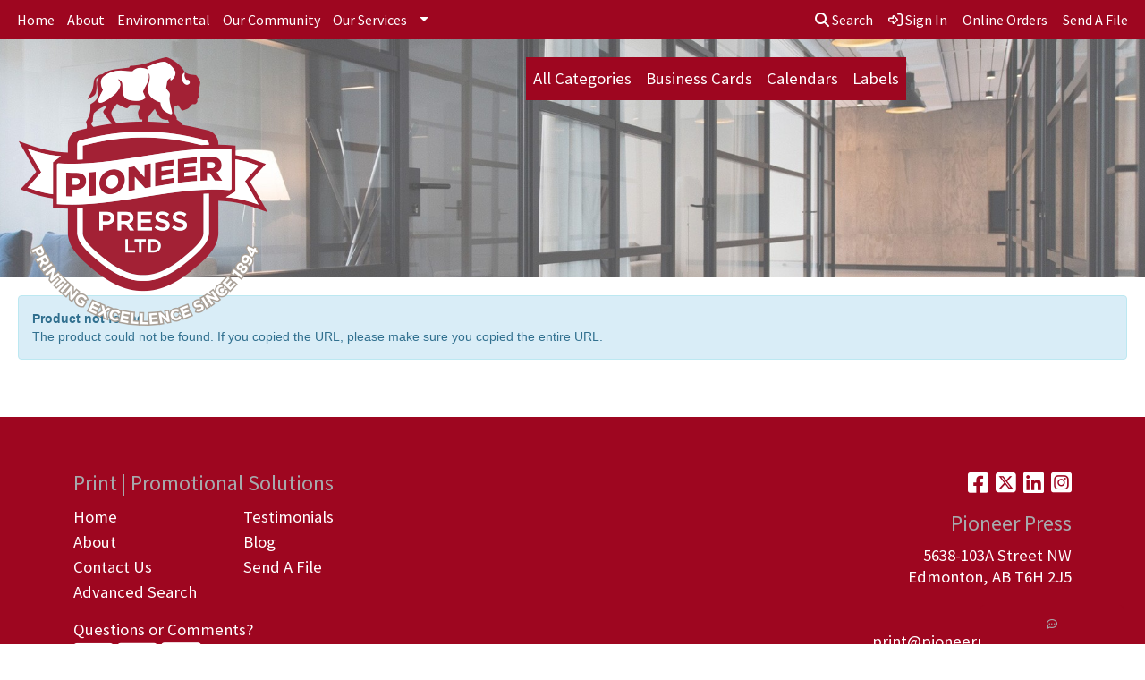

--- FILE ---
content_type: text/plain
request_url: https://www.google-analytics.com/j/collect?v=1&_v=j102&a=1187702160&t=pageview&_s=1&dl=https%3A%2F%2Fwww.pioneerpressltd.com%2Fpd%2FSDZVY-BBSHX%2Ffoundry-16-oz-enamel-lined-iron-coffee-m...&ul=en-us%40posix&sr=1280x720&vp=1280x720&_u=YEBAAEABAAAAACAAI~&jid=1211116930&gjid=777390145&cid=1230586214.1769152042&tid=UA-211683961-1&_gid=1205428116.1769152042&_r=1&_slc=1&gtm=45He61m0h1n81P7H8CW6v853936797za200zd853936797&gcd=13l3l3l3l1l1&dma=0&tag_exp=103116026~103200004~104527907~104528501~104684208~104684211~105391253~115616985~115938465~115938468~116185179~116185180~116682876~117041588~117099528~117223558~117223564&z=1956691118
body_size: -452
content:
2,cG-MQKHFWHJYM